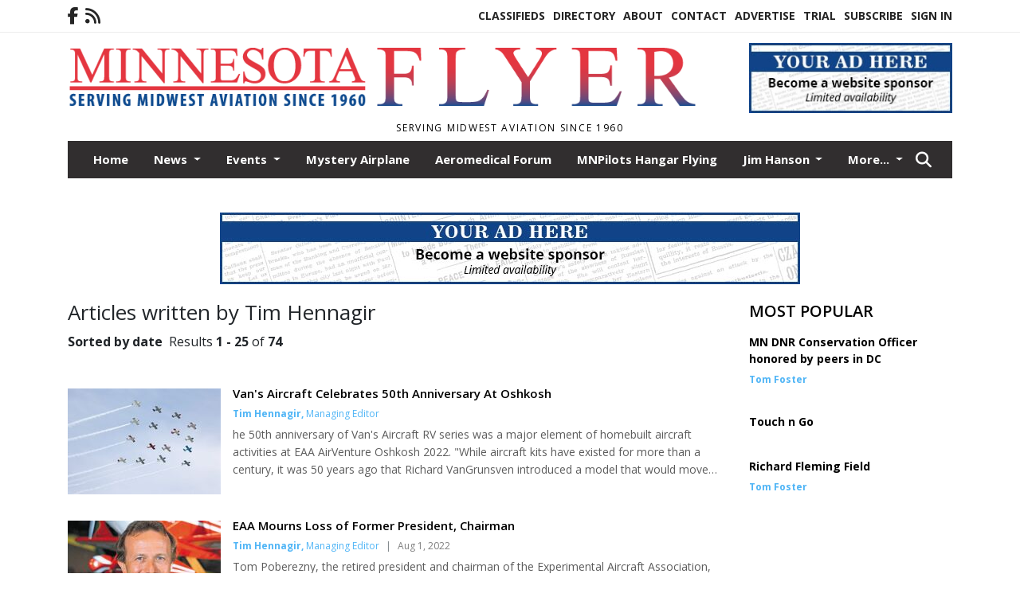

--- FILE ---
content_type: text/html; charset=UTF-8
request_url: https://www.mnflyer.com/author/tim_hennagir
body_size: 18475
content:
<!doctype html>
<html lang="en">

 <head>
  <META http-equiv="Content-Type" content="text/html; charset=UTF-8" />
  <META NAME="author" content="Minnesota Flyer" />
  <META NAME="description" CONTENT="Minnesota Flyer archives search page" />
  <META NAME="keywords" CONTENT="Minnesota Flyer,archives,archives search,search,search tool,keyword,phrase,search results" />
  <META NAME="robots" CONTENT="index,follow" />
  <META HTTP-EQUIV="cache-control" CONTENT="private, no-store, no-cache, must-revalidate" />
  
  <META NAME="revisit-after" CONTENT="30 days" />
  
  <META PROPERTY="og:title" CONTENT="Minnesota Flyer Archives">
<META PROPERTY="og:description" CONTENT="">
<META PROPERTY="og:url" CONTENT="https://www.mnflyer.com/author/tim_hennagir">
<META PROPERTY="og:site_name" CONTENT="Minnesota Flyer">
<META PROPERTY="og:type" CONTENT="website">
<META PROPERTY="og:ttl" CONTENT="2419200">
<META PROPERTY="og:image" CONTENT="https://www.mnflyer.com/home/cms_data/dfault/images/companylogo_facebook.png">
  <title>Minnesota Flyer Archives</title>
  
      <meta name="viewport" content="width=device-width, initial-scale=1">
      <link rel="stylesheet" type="text/css" media="screen" href="/app/website_specifics/pdf_click_menu_small.css" />
      <link rel="stylesheet" type="text/css" media="screen" href="/ASSET/1542x26347/XPATH/cms/website_specifics/css_themes/monarch/monarch.css" />
      
         <link href="https://fonts.googleapis.com/css2?family=Open+Sans:ital,wght@0,300;0,400;0,600;0,700;0,800;1,300;1,400;1,600;1,700;1,800&display=swap" rel="stylesheet" />

          <script>
            // Create a link element for the Font Awesome stylesheet with fallback
            const font_awesome_link = document.createElement('link');
            font_awesome_link.rel = 'stylesheet';
            font_awesome_link.type = 'text/css';
            font_awesome_link.href = 'https://repo.charityweather.com/files/font_awesome/font-awesome-6.5.1-pro-ll-kit/css/all-ll-min.css';
 
            // If loading fails, switch to fallback URL
            font_awesome_link.onerror = () => {
              font_awesome_link.href = 'https://repo.lionslight.com/files/font_awesome/font-awesome-6.5.1-pro-ll-kit/css/all-ll-min.css';
            };
 
            // Prepend the stylesheet to the head for faster priority loading
            document.head.prepend(font_awesome_link);
 
            // Optional: Listen for the stylesheet's load event to handle FOUC
            font_awesome_link.onload = () => {
              document.documentElement.classList.add('fa-loaded');
            };
          </script>


<!-- Desktop/canonical vs. mobile/alternate URLs -->
<link rel="canonical" href="https://www.mnflyer.com/author/tim_hennagir">


  <script type="text/javascript" async src="/ASSET/1360x25748/XPATH/cms/js/cookie_consent/3rd_parties/inmobi/header.js"></script>
 <script src="/app/website_specifics/jquery-2-2-2.min.js"></script>

    <script>
     function offsiteLink(a,b){
      a.href='/ajax/selectit?storyId='+b;
      return false;
     }
     function offsiteAdLink(a,b){
      a.href='/ajax/adselectit?adid='+b;
      return false;
     }
    </script>
<script>
function RemoveContent(d) {document.getElementById(d).style.display = "none";}
function InsertContent(d) {document.getElementById(d).style.display = ""; swapdiv(d);}

function expiredAJAX() {
 // noop
}

     function swapdiv(a){
      if (a=='div2'){
       CLEAR.f.runOverlay('/ajax/popular/blogged');
      } else {
       CLEAR.f.runOverlay('/ajax/popular/viewed');
      }
     }
</script><script src="HTTPS://www.mnflyer.com/apps/clear/clear.js"></script>
<script>
 debug=false;
</script>
  
  <script src="/app/js/postscribe/postscribe.min.js"></script>

  <!-- Global site tag (gtag.js) - Google Analytics --> <script async src="https://www.googletagmanager.com/gtag/js?id=UA-58787120-1"></script>
<script>
   window.dataLayer = window.dataLayer || [];
   function gtag(){dataLayer.push(arguments);}
   gtag('js', new Date());

   gtag('config', 'UA-58787120-1');
</script>
  

        <!-- AD FILLER NETWORK HEADER SCRIPTS (hashtag_head.js) -->




  <!--AD PREFERENCES NEEDED BY JAVASCRIPTS-->

  <script>const PREFS_LOCAL_AD_SHUFFLER = "normal", PREFS_LOCAL_AD_SHUFFLE_TIMER = 30000, setting_ad_clicks_impressions = "enabled", PREFS_LOCAL_AD_IDLE_LOAD_TIMES = 50, console_logging = "off", privacy_version = "15515", terms_version = "37213", ccsetting = "inmobi", ccrejectbtn = "lg", ccprivacycheckbox = "off";</script>
<script>const ads = JSON.parse('[{"ad_type": "horiz_lg","ad_code": "%3Ca%20href%3D%22https%3A%2F%2Fwww%2Emnflyer%2Ecom%2Fadvertise%22%3E%3Cimg%20src%3D%22%2FIMG%2FxF9%2DNOTGAcBPDbD2%5FgL%5FABDDSqOXA%2FXPATH%2Fhome%2Fcms%5Fdata%2Fdfault%2Fweb%5Fads%2Fhoriz%2F4320%2Dwebsite%5Fsponsorship%5Fad%5F728x90%2EjpgXEXT1755x39238%2Ejpeg%22%20width%3D%22728%22%20height%3D%2290%22%20alt%3D%22%22%3E%3C%2Fa%3E","ad_id": "Rrlpxf5np6ixfFvwo7l%5F1G7Fr57I0%5F1nBC6RE9E89"}]');</script>

<script src="/ASSET/1533x23164/XPATH/cms/website_specifics/monarch_ad_shuffler.js"></script>

<script>$(function() {
    var submitIcon = $('.searchbox-icon');
    var inputBox = $('.searchbox-input');
    var searchBox = $('.searchbox');
    var isOpen = false;
    submitIcon.click(function () {
        if (isOpen == false) {
            searchBox.addClass('searchbox-open');
            inputBox.focus();
            isOpen = true;
        } else {
            searchBox.removeClass('searchbox-open');
            inputBox.focusout();
            isOpen = false;
        }
    });
    submitIcon.mouseup(function () {
        return false;
    });
    searchBox.mouseup(function () {
        return false;
    });
    $(document).mouseup(function () {
        if (isOpen == true) {
            $('.searchbox-icon').css('display', 'block');
            submitIcon.click();
        }
    });


 runIf($('.menu').length,'jQuery.sticky','/app/website_specifics/sticky.js',function(){
  $(".menu").sticky({ topSpacing: 0, center:true, className:"stickynow" });
 });



});
function buttonUp() {
    var inputVal = $('.searchbox-input').val();
    inputVal = $.trim(inputVal).length;
    if (inputVal !== 0) {
        $('.searchbox-icon').css('display', 'none');
    } else {
        $('.searchbox-input').val('');
        $('.searchbox-icon').css('display', 'block');
    }
}



runIf=function(condition,name,url,callback){
 if(condition){
  runSafe(name,url,callback);
 }
}



runSafe=function(name,url,callback){
 if(typeof window[name] != 'undefined'){
  callback();
 } else {
  if(typeof runsafe != 'object'){runsafe={};}
  if(runsafe[url] && runsafe[url].constructor === Array){var loadit=false;} else {runsafe[url]=[];var loadit=true;}
  runsafe[url].push(callback);
  // START001 UI stuff not necessary
  // if (document.body){document.body.style.borderTop="10px solid red";}
  // END001 UI stuff not necessary
  if (loadit){
   var js = document.createElement('script');
   js.async = true;
   js.src = url;
   js.onload = js.onreadystatechange = (function(){return function(){
    while(runsafe[url].length){
     var f=runsafe[url].shift();
     f();
    }
    delete runsafe[url];
    var count = 0; for (var k in runsafe) if (runsafe.hasOwnProperty(k)) count++;
    if(count==0){
     // START002 UI stuff not necessary
     if (document.body){document.body.style.borderTop="none";}
     // END002 UI stuff not necessary
    }
   }})();
   var first = document.getElementsByTagName('script')[0];
   first.parentNode.insertBefore(js, first);
  }
 }
}



</script>

<style>
.preLoadImg {
    display: none;
}
#undefined-sticky-wrapper:before {
    height:50px;
    background-color: #B6BD98;
}
</style>

<!-- CSS for print_sub_alert -->
<style>

.print_sub_container {
    width:auto;
}
.print_sub_container div {
    width:auto;
}
.print_sub_container .print_sub_header {
//    background-color:#c7edfc;
//    padding: 12px 2px;
    cursor: pointer;
    font-weight: bold;
}
.print_sub_container .print_sub_content {
    display: none;
    padding : 5px;
}
</style>



  



 </head>
 <body>


<img class="preLoadImg" src="/home/cms_data/dfault/images/home-menu-icon.png" width="1" height="1" alt="" />
<img class="preLoadImg" src="/home/cms_data/dfault/images/home-menu-active-icon.png" width="1" height="1" alt="" />




  <section class="top-bar">
    <div class="container">
      <div class="row">
	<div class="col-sm-2">
	  <ul class="social">
      <li class="nav-item jvlmn"><a  href="https://www.facebook.com/MinnesotaFlyer"  target="n/a"><i class='fa-brands fa-facebook-f' aria-hidden='true'></i></a></li><li class="nav-item jvlmn"><a  href="HTTPS://www.mnflyer.com/rss"  target="n/a"><i class='fa fa-rss' aria-hidden='true'></i></a></li>
	  </ul>
	</div>
	<div class="col-sm-10 text-right">
	  <div id="main_menu">
	    <ul class="links">
            <li class="nav-item jvlmn"><a  href="HTTPS://www.mnflyer.com/classifieds" >Classifieds</a></li><li class="nav-item jvlmn"><a  href="HTTPS://www.mnflyer.com/directory" >Directory</a></li><li class="nav-item jvlmn"><a  href="HTTPS://www.mnflyer.com/about" >About</a></li><li class="nav-item jvlmn"><a  href="HTTPS://www.mnflyer.com/contact" >Contact</a></li><li class="nav-item jvlmn"><a  href="HTTPS://www.mnflyer.com/advertise" >Advertise</a></li><li class="nav-item jvlmn"><a  href="HTTPS://www.mnflyer.com/trial"  target="n/a">Trial</a></li><li class="nav-item jvlmn"><a  href="HTTPS://www.mnflyer.com/subscribe" >Subscribe</a></li><li class="nav-item jvlmn"><a  href="HTTPS://www.mnflyer.com/login?r=%2Fauthor%2Ftim%5Fhennagir" >Sign In</a></li>
	    </ul>
	  </div>
	</div>
      </div>
    </div>
  </section>
   

   <!--/// Header ///-->
	<header class="header home-4">
		<div class="container">
			<div class="row">
				<div class="col-sm-9">
					<figure class="logo"><a href="HTTPS://www.mnflyer.com/" aria-label="Home"><img src="/home/cms_data/dfault/images/masthead_990x100.png" alt="" class="logo"></a>
					</figure>
				</div>
				<div class="col-sm-3 text-right xs-none">
      <div class="header_home_ad" aria-hidden="true"><!--ad_init_ctr:Rrlpxf5np6ixfFvwo7lP1GutrN78B71nBC6VE9E89--><img src="/IMG/8QH_f8WJO8SjJHUsM4gcQXKnsKYda/XPATH/home/cms_data/dfault/web_ads/horiz_small/5602-website_sponsorship_ad_260x90.jpgXEXT1233x41536.jpeg" width="260" height="90" alt=""></div>
 				</div>
			</div>
			<div class="row">
				<div class="col-sm-12">
					<div class="date">
    <div class="grid_1 rightone">
     <p class="pub_date">
      Serving Midwest Aviation Since 1960
     </p>
    </div>
					</div>
				</div>
			</div>
		</div>
	</header>
<!-- Dynamic script (11-21-2025) -->
<style>
#JvlNavbarContent {
    width: 100%  /* Prevents wrapping */
}
#JvlNavbarContent .nav {
    flex-wrap: nowrap;  /* Prevents wrapping */
}
#JvlNavbarContent .nav a {
    white-space: nowrap;  /* Prevents text wrapping */
}
#JvlNavbarContent .nav > li {  /* Hide all menu items initially */
    opacity: 0;
    /* transition: opacity 0.2s ease; /* Animation when JS adds .show */
}
#JvlNavbarContent .nav > li.show { /* Reveal all menu items */
    opacity: 1;
}

/* ADDED 12-4-2025: Apply opacity: 1 when screen width is 990px or less */
@media screen and (max-width: 990px) {
    #JvlNavbarContent .nav > li {
        opacity: 1;
    }
}

</style>
<script>const dynamicMenu = true;</script>
   <section class="header home-4" style="top:0;position:sticky;padding-top:0;z-index:2022;">
		<div class="container">
			<div class="row">
				<div class="col-sm-12">
					<nav class="navbar navbar-expand-lg navbar-default">
        <div class="navbar-header">
    <button class="navbar-toggler" type="button" data-bs-toggle="collapse" data-bs-target="#JvlNavbarContent" aria-controls="navbarSupportedContent" aria-expanded="false" aria-label="Toggle navigation">
      <i class="fa fa-bars" style="color:#fff;"></i>
    </button>
        </div>

        <!-- Collect the nav links, forms, and other content for toggling -->
        <div class="collapse navbar-collapse" id="JvlNavbarContent">
          <ul class="nav navbar-nav  me-auto mb-2 mb-lg-0"><li class="nav-item jvlmnreg"><a class="nav-link" href="HTTPS://www.mnflyer.com/">Home</a></li>
      <li class="dropdown nav-item jvlmnreg">
              <a href="HTTPS://www.mnflyer.com/section/news" class="nav-link dropdown-toggle" data-bs-toggle="dropdown" role="button" aria-haspopup="true" aria-expanded="false">News <span class="caret"></span></a>
              <ul class="dropdown-menu">
        <li class="nav-item jvlmnreg"><a href="HTTPS://www.mnflyer.com/section/news" class="dropdown-item nav-link">All</a></li>
        <li class="nav-item jvlmnreg"><a href="HTTPS://www.mnflyer.com/section/news/aeronautics%5Fbulletin" class="dropdown-item nav-link">Aeronautics Bulletin</a></li>
       </ul></li>
      <li class="dropdown nav-item jvlmnreg">
              <a href="HTTPS://www.mnflyer.com/section/events" class="nav-link dropdown-toggle" data-bs-toggle="dropdown" role="button" aria-haspopup="true" aria-expanded="false">Events <span class="caret"></span></a>
              <ul class="dropdown-menu">
        <li class="nav-item jvlmnreg"><a href="HTTPS://www.mnflyer.com/section/events" class="dropdown-item nav-link">All</a></li>
        <li class="nav-item jvlmnreg"><a href="HTTPS://www.mnflyer.com/section/events/news" class="dropdown-item nav-link">News</a></li>
       </ul></li><li class="nav-item jvlmnreg"><a class="nav-link" href="HTTPS://www.mnflyer.com/section/mystery_airplane">Mystery Airplane</a></li><li class="nav-item jvlmnreg"><a class="nav-link" href="HTTPS://www.mnflyer.com/section/aeromedical_forum">Aeromedical Forum</a></li><li class="nav-item jvlmnreg"><a class="nav-link" href="HTTPS://www.mnflyer.com/section/mnpilots_hangar_flying">MNPilots Hangar Flying</a></li>
      <li class="dropdown nav-item jvlmnreg">
              <a href="HTTPS://www.mnflyer.com/section/jim_hanson" class="nav-link dropdown-toggle" data-bs-toggle="dropdown" role="button" aria-haspopup="true" aria-expanded="false">Jim Hanson <span class="caret"></span></a>
              <ul class="dropdown-menu">
        <li class="nav-item jvlmnreg"><a href="HTTPS://www.mnflyer.com/section/jim_hanson" class="dropdown-item nav-link">All</a></li>
        <li class="nav-item jvlmnreg"><a href="HTTPS://www.mnflyer.com/section/jim_hanson/news" class="dropdown-item nav-link">News</a></li>
       </ul></li><li class="nav-item jvlmnreg"><a class="nav-link" href="HTTPS://www.mnflyer.com/section/airport_of_the_month">Airport of the Month</a></li>
      <li class="dropdown nav-item jvlmnreg">
              <a href="HTTPS://www.mnflyer.com/#" class="nav-link dropdown-toggle" data-bs-toggle="dropdown" role="button" aria-haspopup="true" aria-expanded="false">More... <span class="caret"></span></a>
              <ul class="dropdown-menu">
        <li class="nav-item jvlmnreg"><a href="HTTPS://www.mnflyer.com/section/tech_bulletin" class="dropdown-item nav-link">Tech Bulletin</a></li>
        <li class="nav-item jvlmnreg"><a href="HTTPS://www.mnflyer.com/section/faast" class="dropdown-item nav-link">Faast</a></li>
        <li class="nav-item jvlmnreg"><a href="HTTPS://www.mnflyer.com/section/cover" class="dropdown-item nav-link">Cover</a></li>
        <li class="nav-item jvlmnreg"><a href="HTTPS://www.mnflyer.com/section/readers_page" class="dropdown-item nav-link">Readers Page</a></li>
        <li class="nav-item jvlmnreg"><a href="HTTPS://www.mnflyer.com/section/lets_get_technical" class="dropdown-item nav-link">Lets Get Technical</a></li>
        <li class="nav-item jvlmnreg"><a href="HTTPS://www.mnflyer.com/section/aviation_photo_of_the_month" class="dropdown-item nav-link">Aviation Photo of the Month</a></li>
        <li class="nav-item jvlmnreg"><a href="HTTPS://www.mnflyer.com/section/shop_talk_with_trent_wallman" class="dropdown-item nav-link">Shop Talk with Trent Wallman</a></li>
       </ul></li><li class="nav-item jvlmn"><a  href="HTTPS://www.mnflyer.com/classifieds" >Classifieds</a></li><li class="nav-item jvlmn"><a  href="HTTPS://www.mnflyer.com/directory" >Directory</a></li><li class="nav-item jvlmn"><a  href="HTTPS://www.mnflyer.com/about" >About</a></li><li class="nav-item jvlmn"><a  href="HTTPS://www.mnflyer.com/contact" >Contact</a></li><li class="nav-item jvlmn"><a  href="HTTPS://www.mnflyer.com/advertise" >Advertise</a></li><li class="nav-item jvlmn"><a  href="HTTPS://www.mnflyer.com/trial"  target="n/a">Trial</a></li><li class="nav-item jvlmn"><a  href="HTTPS://www.mnflyer.com/subscribe" >Subscribe</a></li><li class="nav-item jvlmn"><a  href="HTTPS://www.mnflyer.com/login?r=%2Fauthor%2Ftim%5Fhennagir" >Sign In</a></li>
								</ul><ul class="nav navbar-nav ml-auto"><div class="navbar-nav ml-auto">
				            <a href="javascript:;" class="search-toggler"> 
								<i class="fa fa-search"></i>
							</a>
							<div id="search-form">
							    <form method="GET" class="searchbox" autocomplete="on" action="/findit" NAME="findit">
                                                                <input class="search" type="text" name="mysearch" placeholder="Search" required="" value="" title="search">
								<input class="submit-search" type="submit" value="Submit">
                                                            </form>
							</div>
				        </div></ul></div>
					</nav>
				</div>
			</div>
		</div>
	</section>
<script>
/**
 * Dynamic Navigation Menu with Responsive Overflow
 * Automatically collapses menu items into a "More..." dropdown on narrow screens
 */

(function() {
    'use strict';

    // Configuration
    const CONFIG = {
        RESERVED_SPACE: 200,
        BREAKPOINT: 990,
        DEBOUNCE_DELAY: 0,
        SELECTOR: {
            MAIN_MENU: 'ul.nav.navbar-nav.me-auto',
            DROPDOWN_TOGGLE: '[data-bs-toggle="dropdown"]'
        },
        CLASS: {
            NAV_ITEM: 'nav-item',
            NAV_LINK: 'nav-link',
            DROPDOWN: 'dropdown',
            DROPDOWN_ITEM: 'dropdown-item',
            DROPDOWN_MENU: 'dropdown-menu',
            DROPEND: 'dropend',
            HIDDEN: 'd-none',
            PROTECTED: 'jvlmn',
            REGULAR: 'jvlmnreg',
            MORE_DROPDOWN: 'more-dropdown',
            MORE_MENU: 'more-menu'
        }
    };

    // State management
    let resizeTimer = null;
    let mainMenu = null;
    let moreDropdown = null;
    let moreMenu = null;
    let hasInitialized = false; // track if init() has run

    /**
     * Initialize the dynamic menu system
     */
    function init() {
        try {
            if (hasInitialized) return; // safety check
            hasInitialized = true;
            // Check if dynamic menu is enabled
            if (!shouldInitialize()) {
                return;
            }

            mainMenu = document.querySelector(CONFIG.SELECTOR.MAIN_MENU);
            
            if (!mainMenu) {
                console.error('[DynamicMenu] Main menu not found. Selector:', CONFIG.SELECTOR.MAIN_MENU);
                return;
            }

            mergeExistingMoreDropdowns();
            setupEventListeners();
            adjustMenu();
            showNavbar();
        } catch (error) {
            console.error('[DynamicMenu] Initialization error:', error);
        }
    }

    /**
    * Show navbar sections on page load
    */
    function showNavbar() {
        const items = document.querySelectorAll('#JvlNavbarContent .navbar-nav > li');
        items.forEach((item, index) => {
                item.classList.add('show');
        });
    }

    /**
     * Find and merge any pre-existing "More..." dropdowns
     */
    function mergeExistingMoreDropdowns() {
        const existingDropdowns = Array.from(mainMenu.querySelectorAll('li'))
            .filter(li => li && li.textContent.trim().toLowerCase().startsWith('more...'));

        // Create our consolidated More... dropdown
        createMoreDropdown();

        // Merge items from existing dropdowns
        existingDropdowns.forEach(dropdown => {
            if (dropdown === moreDropdown) return;

            const items = dropdown.querySelectorAll(`.${CONFIG.CLASS.DROPDOWN_MENU} > li`);
            items.forEach(item => moreMenu.appendChild(item));
            dropdown.remove();
        });
    }

    /**
     * Create the More... dropdown element
     */
    function createMoreDropdown() {
        moreDropdown = document.createElement('li');
        moreDropdown.className = `${CONFIG.CLASS.NAV_ITEM} ${CONFIG.CLASS.DROPDOWN} ${CONFIG.CLASS.HIDDEN} ${CONFIG.CLASS.MORE_DROPDOWN}`;
        moreDropdown.innerHTML = `
            <a class="${CONFIG.CLASS.NAV_LINK} dropdown-toggle" href="#" data-bs-toggle="dropdown" data-bs-auto-close="outside" aria-expanded="false">
                More...
            </a>
            <ul class="${CONFIG.CLASS.DROPDOWN_MENU} ${CONFIG.CLASS.MORE_MENU}"></ul>
        `;

        moreMenu = moreDropdown.querySelector(`.${CONFIG.CLASS.MORE_MENU}`);
        mainMenu.appendChild(moreDropdown);
    }

    /**
     * Setup nested dropdown handlers for items inside More...
     */
    function setupNestedDropdowns() {
        if (!moreMenu) return;

        const nestedDropdowns = moreMenu.querySelectorAll(`.${CONFIG.CLASS.DROPDOWN}, .${CONFIG.CLASS.NAV_ITEM}.${CONFIG.CLASS.DROPDOWN}`);

        nestedDropdowns.forEach(dropdown => {
            const toggle = dropdown.querySelector(CONFIG.SELECTOR.DROPDOWN_TOGGLE);
            if (!toggle) return;

            // Style adjustments for nested dropdowns
            if (toggle.classList.contains(CONFIG.CLASS.NAV_LINK)) {
                toggle.classList.add(CONFIG.CLASS.DROPDOWN_ITEM);
            }

            const nestedMenu = dropdown.querySelector(`.${CONFIG.CLASS.DROPDOWN_MENU}`);
            if (nestedMenu) {
                dropdown.classList.add(CONFIG.CLASS.DROPEND);

                // Style nested menu
                if (!nestedMenu.hasAttribute('data-styled')) {
                    nestedMenu.style.padding = '0';
                    nestedMenu.style.position = 'static';
                    nestedMenu.setAttribute('data-styled', 'true');
                }

                // Add classes and indentation to nested items
                styleNestedItems(nestedMenu);

                // Initialize Bootstrap dropdown
                initializeBootstrapDropdown(toggle);
            }
        });
    }

    /**
     * Style nested menu items with proper classes and indentation
     */
    function styleNestedItems(nestedMenu) {
        const items = nestedMenu.querySelectorAll('li');
        items.forEach(item => {
            item.classList.add(CONFIG.CLASS.NAV_ITEM, CONFIG.CLASS.REGULAR);
        });

        const links = nestedMenu.querySelectorAll(`.${CONFIG.CLASS.DROPDOWN_ITEM}, li > a`);
        links.forEach(link => {
            if (!link.hasAttribute('data-indented')) {
                link.style.setProperty('padding-left', '2rem', 'important');
                link.setAttribute('data-indented', 'true');
                link.classList.add(CONFIG.CLASS.NAV_LINK);
            }
        });
    }

    /**
     * Initialize Bootstrap dropdown instance
     */
    function initializeBootstrapDropdown(toggle) {
        if (!window.bootstrap?.Dropdown) return;

        try {
            const existingInstance = bootstrap.Dropdown.getInstance(toggle);
            if (existingInstance) {
                existingInstance.dispose();
            }

            new bootstrap.Dropdown(toggle, { autoClose: true });
        } catch (error) {
            console.error('[DynamicMenu] Error initializing Bootstrap dropdown:', error);
        }
    }

    /**
     * Restore item to its original state when moving out of More...
     */
    function restoreItemState(item) {
        if (!item.classList) return;

        item.classList.remove(CONFIG.CLASS.DROPEND);
        item.classList.add(CONFIG.CLASS.NAV_ITEM);

        // Restore dropdown toggle classes
        const toggle = item.querySelector(CONFIG.SELECTOR.DROPDOWN_TOGGLE);
        if (toggle?.classList.contains(CONFIG.CLASS.DROPDOWN_ITEM)) {
            toggle.classList.remove(CONFIG.CLASS.DROPDOWN_ITEM);
        }

        // Remove nested dropdown styling
        const nestedMenu = item.querySelector(`.${CONFIG.CLASS.DROPDOWN_MENU}`);
        if (nestedMenu?.hasAttribute('data-styled')) {
            nestedMenu.removeAttribute('style');
            nestedMenu.removeAttribute('data-styled');

            const nestedItems = nestedMenu.querySelectorAll('[data-indented="true"]');
            nestedItems.forEach(link => {
                link.style.paddingLeft = '';
                link.removeAttribute('data-indented');
            });
        }
    }

    /**
     * Move all items from More... back to main menu
     */
    function moveItemsBackToMainMenu() {
        while (moreMenu.firstChild) {
            const child = moreMenu.firstChild;
            restoreItemState(child);
            mainMenu.insertBefore(child, moreDropdown);
        }
    }

    /**
     * Prepare item for insertion into More... dropdown
     */
    function prepareItemForMore(item) {
        item.classList.add(CONFIG.CLASS.NAV_ITEM, CONFIG.CLASS.REGULAR);

        const link = item.querySelector('a');
        if (link && !link.classList.contains(CONFIG.CLASS.NAV_LINK)) {
            link.classList.add(CONFIG.CLASS.NAV_LINK);
        }
    }

    /**
     * Main adjustment logic - handles menu overflow
     */
    function adjustMenu() {
        if (!mainMenu || !moreDropdown || !moreMenu) return;

        // Reset: move everything back
        moveItemsBackToMainMenu();
        moreDropdown.classList.add(CONFIG.CLASS.HIDDEN);

        // Only apply overflow logic on desktop
        if (window.innerWidth <= CONFIG.BREAKPOINT) return;

        const containerWidth = mainMenu.parentElement.offsetWidth;
        const items = Array.from(mainMenu.children).filter(li => li !== moreDropdown);
        
        let usedWidth = 0;
        let overflowIndex = -1; // BEFORE 11-19-2025: -1

        // Find overflow point
        for (let i = 0; i < items.length; i++) {
            usedWidth += items[i].offsetWidth;

            if (usedWidth > containerWidth - CONFIG.RESERVED_SPACE) {
                overflowIndex = i;   // BEFORE 11-19-2025: i - 1
                break;
            }
        }

        // Move overflowing items to More...
        if (overflowIndex >= 0) {
            for (let i = items.length - 1; i >= overflowIndex; i--) {
                const item = items[i];

                // Skip protected items
                if (item.classList.contains(CONFIG.CLASS.PROTECTED)) continue;

                prepareItemForMore(item);
                moreMenu.insertBefore(item, moreMenu.firstChild);
            }

            if (moreMenu.children.length > 0) {
                moreDropdown.classList.remove(CONFIG.CLASS.HIDDEN);
                setupNestedDropdowns();
            }
        }
    }

    /**
     * Debounced resize handler
     */
    function handleResize() {
        clearTimeout(resizeTimer);
        resizeTimer = setTimeout(adjustMenu, CONFIG.DEBOUNCE_DELAY);
    }

    /**
     * Setup event listeners
     */
    function setupEventListeners() {
        window.addEventListener('resize', handleResize);
    }

    /**
     * Cleanup function for proper teardown
     */
    function destroy() {
        window.removeEventListener('resize', handleResize);
        clearTimeout(resizeTimer);
    }

    /**
     * Check if dynamic menu is enabled via global variable
     */
    function shouldInitialize() {
        return typeof dynamicMenu !== 'undefined' && dynamicMenu === true;
    }

    /**
    // Initialize when DOM is ready
    if (document.readyState === 'loading') {
        document.addEventListener('DOMContentLoaded', init);
    } else {
        init();
    }
    */

    /* ADDED 12-4-2025 */
    if (window.innerWidth > CONFIG.BREAKPOINT){
        init();
    } else {
        showNavbar();
    }

    // Listen for resize
    window.addEventListener('resize', () => {
        if (!hasInitialized && window.innerWidth > CONFIG.BREAKPOINT) {
            init(); // run once when crossing above breakpoint
        }
    });

})();
</script>

   <section class="head-info">
		<div class="container">
			<div class="row">
				<div class="col-8">

				</div>
				<div class="col-4 text-right">
					
					<!--<a href="javascript:;" class="primary-btn">e-Edition</a>-->
				</div>
			</div>
		</div>
	</section>
<div class="js_ad_inserted ad_local_lghoriz pt-4" data-mobile-ad1="ad_type_square" data-mobile-ad2="" data-desktop-ad1="%3C%21%2D%2Dad%5Finit%5Fctr%3Ap4y2%252DsG02Hv%252DsS891IycCT764aINOgC0OPHeRKRJK%2D%2D%3E%3Ca%20href%3D%22https%3A%2F%2Fwww%2Emnflyer%2Ecom%2Fadvertise%22%3E%3Cimg%20src%3D%22%2FIMG%2FxF9%2DNOTGAcBPDbD2%5FgL%5FABDDSqOXA%2FXPATH%2Fhome%2Fcms%5Fdata%2Fdfault%2Fweb%5Fads%2Fhoriz%2F4320%2Dwebsite%5Fsponsorship%5Fad%5F728x90%2EjpgXEXT1755x39238%2Ejpeg%22%20width%3D%22728%22%20height%3D%2290%22%20alt%3D%22%22%3E%3C%2Fa%3E" data-desktop-ad2=""></div><section class="main-dt">
		<div class="container">
			<div class="row">
				<div class="col-lg-9 col-md-8 lft"><h1 class="small_h1_font">Articles written by Tim Hennagir</h1><br /><p class='tagline'><strong>Sorted by date</strong>&nbsp;&nbsp;Results <strong>1 - 25</strong> of <strong>74</strong></p><div class="main-section"><div class="news-breaking-info storylayout1"><ul class="sm-bx"><li><figure><a href="HTTPS://www.mnflyer.com/story/2022/08/01/events/vans-aircraft-celebrates-50th-anniversary-at-oshkosh/1605.html" aria-label="Story Thumbnail: Van&apos;s Aircraft Celebrates 50th Anniversary At Oshkosh"><img src="/IMG/BbczixDkgnVDtukTyho-j6xgxLArx/XPATH/home/cms_data/dfault/photos/stories/id/0/5/1605/s_topXEXT1031x31766is.jpg" width="192" height="133" class="hover-img" alt="" loading="lazy"></a></figure>
<a href="HTTPS://www.mnflyer.com/story/2022/08/01/events/vans-aircraft-celebrates-50th-anniversary-at-oshkosh/1605.html"><h3 style="padding-top:0;">Van's Aircraft Celebrates 50th Anniversary At Oshkosh</h3></a><h4><span><strong><a href='HTTPS://www.mnflyer.com/author/tim_hennagir' aria-label="Author link" class="author-blue">Tim Hennagir</a>,</strong> Managing Editor</span></h4><p class="crop-text-3"><span>he 50th anniversary of Van's Aircraft RV series was a major element of homebuilt aircraft activities at EAA AirVenture Oshkosh 2022. "While aircraft kits have existed for more than a century, it was 50 years ago that Richard VanGrunsven introduced a model that would move the homebuilt movement into an age where kit aircraft would become dominant," said Charlie Becker, EAA's director of chapters and homebuilt community manager. Today, more than 11,000 completed RV models are the direct...</span></p>
</li>
<li><figure><a href="HTTPS://www.mnflyer.com/story/2022/08/01/news/eaa-mourns-loss-of-former-president-chairman/1601.html" aria-label="Story Thumbnail: EAA Mourns Loss of Former President, Chairman"><img src="/IMG/BbcyixDkgpVDtukTyho-j6wgxLArx/XPATH/home/cms_data/dfault/photos/stories/id/0/1/1601/s_topXEXT1026x31746is.jpg" width="192" height="133" class="hover-img" alt="" loading="lazy"></a></figure>
<a href="HTTPS://www.mnflyer.com/story/2022/08/01/news/eaa-mourns-loss-of-former-president-chairman/1601.html"><h3 style="padding-top:0;">EAA Mourns Loss of Former President, Chairman</h3></a><h4><span><strong><a href='HTTPS://www.mnflyer.com/author/tim_hennagir' aria-label="Author link" class="author-blue">Tim Hennagir</a>,</strong> Managing Editor</span><span class="ml-2 mr-2 mgray">|</span><span style="color:grey !important;"><a href='HTTPS://www.mnflyer.com/issue/08_01_2022/' style='color:grey !important;'>Aug 1, 2022</a></span></h4><p class="crop-text-3"><span>Tom Poberezny, the retired president and chairman of the Experimental Aircraft Association, was mourned by the EAA and numerous aviation communities after his death July 25 at age 75, following a brief illness. Poberezny was EAA president from 1989 until 2010, and also served as chairman for two years until his retirement in 2011. EAA Director of Communications Dick Knapinski alerted aviation media of Poberezny's passing at the start of the Monday morning AirVenture daily briefing. EAA issued...</span></p>
</li>
<li><figure><a href="HTTPS://www.mnflyer.com/story/2022/08/01/events/eaa-seaplane-base-watermelon-social-returns/1611.html" aria-label="Story Thumbnail: EAA Seaplane Base Watermelon Social Returns"><img src="/IMG/DdkvivvXgrTPpqldbpz4r13TuM200/XPATH/home/cms_data/dfault/photos/stories/id/1/1/1611/s_topXEXT1036x31703is.jpg" width="192" height="133" class="hover-img" alt="" loading="lazy"></a></figure>
<a href="HTTPS://www.mnflyer.com/story/2022/08/01/events/eaa-seaplane-base-watermelon-social-returns/1611.html"><h3 style="padding-top:0;">EAA Seaplane Base Watermelon Social Returns</h3></a><h4><span><strong><a href='HTTPS://www.mnflyer.com/author/tim_hennagir' aria-label="Author link" class="author-blue">Tim Hennagir</a>,</strong> Managing Editor</span></h4><p class="crop-text-3"><span>The Watermelon Social presented by Wipaire, Inc. is the EAA AirVenture Seaplane Base's big event. The gathering returned this year after a COVID-19 forced absence. First-year EAA Seaplane Base Chairman Shane Albers estimated total attendance at 1,000 participants. The watermelons were sourced through local grocery stories and carved up with machetes. Albers said it takes about a dozen people three hours to set up the event. The Seaplane Base is presented by lead sponsor Wipaire Inc. with...</span></p>
</li>
<li><figure><a href="HTTPS://www.mnflyer.com/story/2022/08/01/news/public-private-partnership-serves-workforce-niche/1602.html" aria-label="Story Thumbnail: Public-Private Partnership Serves Workforce Niche"><img src="/IMG/_ZlakmHVrniEtdkdspp-j03T0FDx6/XPATH/home/cms_data/dfault/photos/stories/id/0/2/1602/s_topXEXT1026x31741is.jpg" width="192" height="133" class="hover-img" alt="" loading="lazy"></a></figure>
<a href="HTTPS://www.mnflyer.com/story/2022/08/01/news/public-private-partnership-serves-workforce-niche/1602.html"><h3 style="padding-top:0;">Public-Private Partnership Serves Workforce Niche</h3></a><h4><span><strong><a href='HTTPS://www.mnflyer.com/author/tim_hennagir' aria-label="Author link" class="author-blue">Tim Hennagir</a>,</strong> Managing Editor</span><span class="ml-2 mr-2 mgray">|</span><span style="color:grey !important;"><a href='HTTPS://www.mnflyer.com/issue/08_01_2022/' style='color:grey !important;'>Aug 1, 2022</a></span></h4><p class="crop-text-3"><span>The U.S. House Committee on Transportation and Infrastructure's Subcommittee on Aviation recently reviewed key opportunities and challenges facing the industry. General Aviation Manufacturers Association (GAMA) President and CEO Peter Bunce addressed the subcommittee's July 13 meeting, stating the industry is still struggling with filling technically skilled jobs to operate, maintain, and manufacture aircraft. Bunce said workforce challenges will become even more acute as general aviation...</span></p>
</li>

<div class="js_ad_inserted ad_local_lghoriz" data-mobile-ad1="header_home_ad" data-mobile-ad2="ad_type_square" data-desktop-ad1="%3C%21%2D%2Dad%5Finit%5Fctr%3Ap4y2%252DsG02Hv%252DsS891IycCT764aINOgC0OPHeRKRJK%2D%2D%3E%3Ca%20href%3D%22https%3A%2F%2Fwww%2Emnflyer%2Ecom%2Fadvertise%22%3E%3Cimg%20src%3D%22%2FIMG%2FxF9%2DNOTGAcBPDbD2%5FgL%5FABDDSqOXA%2FXPATH%2Fhome%2Fcms%5Fdata%2Fdfault%2Fweb%5Fads%2Fhoriz%2F4320%2Dwebsite%5Fsponsorship%5Fad%5F728x90%2EjpgXEXT1755x39238%2Ejpeg%22%20width%3D%22728%22%20height%3D%2290%22%20alt%3D%22%22%3E%3C%2Fa%3E" data-desktop-ad2=""></div>
<li><figure><a href="HTTPS://www.mnflyer.com/story/2022/08/01/events/airexpo-2022-features-return-of-yankee-lady/1612.html" aria-label="Story Thumbnail: AirExpo 2022 Features Return of &apos;Yankee Lady&apos;"><img src="/IMG/FfegmsEVpTVEtbwZoq1nr_xbvM2u7/XPATH/home/cms_data/dfault/photos/stories/id/1/2/1612/s_topXEXT1036x31783is.jpg" width="192" height="133" class="hover-img" alt="" loading="lazy"></a></figure>
<a href="HTTPS://www.mnflyer.com/story/2022/08/01/events/airexpo-2022-features-return-of-yankee-lady/1612.html"><h3 style="padding-top:0;">AirExpo 2022 Features Return of 'Yankee Lady'</h3></a><h4><span><strong><a href='HTTPS://www.mnflyer.com/author/tim_hennagir' aria-label="Author link" class="author-blue">Tim Hennagir</a>,</strong> Managing Editor</span></h4><p class="crop-text-3"><span>Attendees at Wings of the North's 2022 AirExpo were able to climb aboard an iconic plane of World War II and be transported back in time via big bomber flight. Yankee Air Museum again offered paid B-17G rides during the two-day event July 23-24. The aircraft is based in Belleville, Michigan, It was the 13th from the last ever produced. It was delivered to the U.S. Army Air Forces on July 16, 1945, and did not go overseas or see combat. In all, 12,731 Flying Fortresses were built during World...</span></p>
</li>
<li><figure><a href="HTTPS://www.mnflyer.com/story/2022/08/01/cover/cover-august-2022/1596.html" aria-label="Story Thumbnail: Cover August 2022"><img src="/IMG/OoecwvCjfsZCuhpasrz1n2wVoI4nz/XPATH/home/cms_data/dfault/photos/stories/id/9/6/1596/s_topXEXT1026x31831is.jpg" width="192" height="133" class="hover-img" alt="" loading="lazy"></a></figure>
<a href="HTTPS://www.mnflyer.com/story/2022/08/01/cover/cover-august-2022/1596.html"><h3 style="padding-top:0;">Cover August 2022</h3></a><h4><span><strong><a href='HTTPS://www.mnflyer.com/author/tim_hennagir' aria-label="Author link" class="author-blue">Tim Hennagir</a>,</strong> Managing Editor</span><span class="ml-2 mr-2 mgray">|</span><span style="color:grey !important;"><a href='HTTPS://www.mnflyer.com/issue/08_01_2022/' style='color:grey !important;'>Aug 1, 2022</a></span></h4><p class="crop-text-3"><span>This early morning canopy shot of a 2020 Van's Aircraft RV-8 registered to Roger Bestland of Webster, Minnesota, was taken June 26 at the Wings and Wheels Fly-In Breakfast and Classic Car Show at Wells Municipal Airport....</span></p>
</li>
<li><figure><a href="HTTPS://www.mnflyer.com/story/2022/07/01/cover/cover-july-2022/1579.html" aria-label="Story Thumbnail: Cover July 2022"><img src="/IMG/NnltwlIbesZIqumdplq3luyVnE2l8/XPATH/home/cms_data/dfault/photos/stories/id/7/9/1579/s_topXEXT1031x31844is.jpg" width="192" height="133" class="hover-img" alt="" loading="lazy"></a></figure>
<a href="HTTPS://www.mnflyer.com/story/2022/07/01/cover/cover-july-2022/1579.html"><h3 style="padding-top:0;">Cover July 2022</h3></a><h4><span><strong><a href='HTTPS://www.mnflyer.com/author/tim_hennagir' aria-label="Author link" class="author-blue">Tim Hennagir</a>,</strong> Managing Editor</span><span class="ml-2 mr-2 mgray">|</span><span style="color:grey !important;"><a href='HTTPS://www.mnflyer.com/issue/07_01_2022/' style='color:grey !important;'>Jul 1, 2022</a></span></h4><p class="crop-text-3"><span>A 1974 Piper PA-32-300 heads down the ramp July 12 during EAA Chapter 1174's fly-in at Fergus Falls Municipal Airport-Einar Mickelson Field. The aircraft is registered to Thomas Long of Benedict, Maryland, and flies out of Harry Stern Airport in Wahpeton, North Dakota....</span></p>
</li>
<li><figure><a href="HTTPS://www.mnflyer.com/story/2022/07/01/news/historic-beechcraft-bonanza-gets-avionics-upgrade/1584.html" aria-label="Story Thumbnail: Historic Beechcraft Bonanza Gets Avionics Upgrade"><img src="/IMG/OoicwvCjfsZCuhpZsrz1n2wVoM4nz/XPATH/home/cms_data/dfault/photos/stories/id/8/4/1584/s_topXEXT1031x31758is.jpg" width="192" height="133" class="hover-img" alt="" loading="lazy"></a></figure>
<a href="HTTPS://www.mnflyer.com/story/2022/07/01/news/historic-beechcraft-bonanza-gets-avionics-upgrade/1584.html"><h3 style="padding-top:0;">Historic Beechcraft Bonanza Gets Avionics Upgrade</h3></a><h4><span><strong><a href='HTTPS://www.mnflyer.com/author/tim_hennagir' aria-label="Author link" class="author-blue">Tim Hennagir</a>,</strong> Managing Editor</span><span class="ml-2 mr-2 mgray">|</span><span style="color:grey !important;"><a href='HTTPS://www.mnflyer.com/issue/07_01_2022/' style='color:grey !important;'>Jul 1, 2022</a></span></h4><p class="crop-text-3"><span>An FAA Registry and N-Number inquiry provides the basic information about Jay Schrankler's recently acquired 1965 Beechcraft Bonanza Debonair 35-C33. There a whole lot more to the story, however. The aircraft has been a Minnesota aviation fixture its entire operating life. That's one reason why Schrankler has a refined strategy for improving the aircraft's 1980's era avionics. Lake Elmo EAA Chapter 54 members learned about Schrankler's plans for the Debonair last November. The Beacon newsletter...</span></p>
</li>

<div class="js_ad_inserted ad_local_lghoriz" data-mobile-ad1="ad_type_square" data-mobile-ad2="" data-desktop-ad1="" data-desktop-ad2=""></div>
<li><figure><a href="HTTPS://www.mnflyer.com/story/2022/07/01/news/twin-cities-event-features-aircraft-us-navy-pilots/1585.html" aria-label="Story Thumbnail: Twin Cities Event Features Aircraft, U.S. Navy Pilots"><img src="/IMG/NnbzokIbknmFtrgUrji3ltvTlJFh6/XPATH/home/cms_data/dfault/photos/stories/id/8/5/1585/s_topXEXT1031x31839is.jpg" width="192" height="133" class="hover-img" alt="" loading="lazy"></a></figure>
<a href="HTTPS://www.mnflyer.com/story/2022/07/01/news/twin-cities-event-features-aircraft-us-navy-pilots/1585.html"><h3 style="padding-top:0;">Twin Cities Event Features Aircraft, U.S. Navy Pilots</h3></a><h4><span><strong><a href='HTTPS://www.mnflyer.com/author/tim_hennagir' aria-label="Author link" class="author-blue">Tim Hennagir</a>,</strong> Managing Editor</span><span class="ml-2 mr-2 mgray">|</span><span style="color:grey !important;"><a href='HTTPS://www.mnflyer.com/issue/07_01_2022/' style='color:grey !important;'>Jul 1, 2022</a></span></h4><p class="crop-text-3"><span>The Minnesota Navy League Council acted early when filing a special flight plan to celebrate the long-awaited sequel to a military aviation cinematic classic. "Top Gun: Behind the Curtain" landed Wednesday, June 1, at the U.S Air Force Joint Base Fort Snelling, 760 Military Highway, Minneapolis. Veteran U.S. Navy pilots, active-duty Navy F/A-18 and F-35 fighter pilots, and Top Gun graduates shared stories prior to a close-up viewing showcasing both aircraft. The paid admission event also include...</span></p>
</li>
<li><figure><a href="HTTPS://www.mnflyer.com/story/2022/07/01/events/pride-of-the-pacific-airshow-wows-crowd/1587.html" aria-label="Story Thumbnail: &apos;Pride of the Pacific&apos; Airshow Wows Crowd"><img src="/IMG/NnltwlIbesZIqumdplq3lu2VnE2l0/XPATH/home/cms_data/dfault/photos/stories/id/8/7/1587/s_topXEXT1031x31829is.jpg" width="192" height="133" class="hover-img" alt="" loading="lazy"></a></figure>
<a href="HTTPS://www.mnflyer.com/story/2022/07/01/events/pride-of-the-pacific-airshow-wows-crowd/1587.html"><h3 style="padding-top:0;">'Pride of the Pacific' Airshow Wows Crowd</h3></a><h4><span><strong><a href='HTTPS://www.mnflyer.com/author/tim_hennagir' aria-label="Author link" class="author-blue">Tim Hennagir</a>,</strong> Managing Editor</span></h4><p class="crop-text-3"><span>his year's Ray Fagen Memorial Airshow at Lenzen-Roe-Fagen Memorial Airport in Granite Falls was action-packed, spectacular, and filled with U.S. Navy aviation blue. "Pride of the Pacific" featured more than 40 vintage and period-specific warbirds on the ramp, said Diane Fagen, director of the Fagen Fighters WWII Museum. "We are not sure of total numbers yet, but attendance was in the thousands," Fagen reported in a day-later event recap. "The weather certainly was hot, but we do not feel it...</span></p>
</li>
<li><figure><a href="HTTPS://www.mnflyer.com/story/2022/07/01/events/fergus-falls-fly-in-features-waffle-making-effort/1588.html" aria-label="Story Thumbnail: Fergus Falls Fly-In Features Waffle-Making Effort"><img src="/IMG/OofcwvCjfsZCuhpasrz1n2wVoE4nz/XPATH/home/cms_data/dfault/photos/stories/id/8/8/1588/s_topXEXT1041x31787is.jpg" width="192" height="133" class="hover-img" alt="" loading="lazy"></a></figure>
<a href="HTTPS://www.mnflyer.com/story/2022/07/01/events/fergus-falls-fly-in-features-waffle-making-effort/1588.html"><h3 style="padding-top:0;">Fergus Falls Fly-In Features Waffle-Making Effort</h3></a><h4><span><strong><a href='HTTPS://www.mnflyer.com/author/tim_hennagir' aria-label="Author link" class="author-blue">Tim Hennagir</a>,</strong> Managing Editor</span></h4><p class="crop-text-3"><span>Fergus Falls EAA Chapter 1174 took a hands-on approach to solving a perplexing problem. When Dad's Belgian Waffles wasn't available to provide the main fare for a June 12 fly-in, members purchased waffle irons and organized their own breakfast. "We served 1,061 meals," said Chapter Vice President Dave Jennen, who has been a Young Eagles coordinator for 22 years and flown 1,279 prospective aviators. A group from a local gymnastic club the Fergus Falls Flippers bussed tables and helped in the...</span></p>
</li>
<li><figure><a href="HTTPS://www.mnflyer.com/story/2022/07/01/events/fathers-day-airshow-beats-hot-weather/1592.html" aria-label="Story Thumbnail: Father&apos;s Day Airshow Beats Hot Weather"><img src="/IMG/OogcwvCjfsZCuhpZsrz1n2wVoG4nz/XPATH/home/cms_data/dfault/photos/stories/id/9/2/1592/s_topXEXT1041x31778is.jpg" width="192" height="133" class="hover-img" alt="" loading="lazy"></a></figure>
<a href="HTTPS://www.mnflyer.com/story/2022/07/01/events/fathers-day-airshow-beats-hot-weather/1592.html"><h3 style="padding-top:0;">Father's Day Airshow Beats Hot Weather</h3></a><h4><span><strong><a href='HTTPS://www.mnflyer.com/author/tim_hennagir' aria-label="Author link" class="author-blue">Tim Hennagir</a>,</strong> Managing Editor</span></h4><p class="crop-text-3"><span>Canby Municipal Airport - Myers Field hosts a free regional airshow each Father's Day weekend. The entertainment ranges from off-the-wall aerobatics to high performance aircraft racing and trick shows from a core group of aviators. Airport Manager Matt Wagner reported a great Sunday show despite extremely difficult weather conditions that provided an all-around planning challenge. Free Man Airshows' Bob Freeman offered this summary on his Facebook page: "Made it to Canby with a 60-knot...</span></p>
</li>

<div class="js_ad_inserted ad_local_lghoriz" data-mobile-ad1="ad_type_square" data-mobile-ad2="" data-desktop-ad1="" data-desktop-ad2=""></div>
<li><figure><a href="HTTPS://www.mnflyer.com/story/2022/07/01/events/crystal-open-house-has-strong-bond/1593.html" aria-label="Story Thumbnail: Crystal Open House Has Strong Bond"><img src="/IMG/ZzhpxsxjpmhDuhjefuv4t_uXwF4o4/XPATH/home/cms_data/dfault/photos/stories/id/9/3/1593/s_topXEXT1046x31821is.jpg" width="192" height="133" class="hover-img" alt="" loading="lazy"></a></figure>
<a href="HTTPS://www.mnflyer.com/story/2022/07/01/events/crystal-open-house-has-strong-bond/1593.html"><h3 style="padding-top:0;">Crystal Open House Has Strong Bond</h3></a><h4><span><strong><a href='HTTPS://www.mnflyer.com/author/tim_hennagir' aria-label="Author link" class="author-blue">Tim Hennagir</a>,</strong> Managing Editor</span></h4><p class="crop-text-3"><span>Wrapping up another Crystal Airport Open House provided a bittersweet moment for Luke Gustafson. This year's record-setting event was his last as lead organizer. "I'm only 48 years old, but I started with this event when I was 18," Gustafson said, adding he's been at Crystal Airport 30 years and involved with the event 28 years. Maxwell Aircraft Service (Prop Shop) saved the day by providing last-minute hangar space for the event, Gustafson said. "Davey Heskin got things ready, all for free."...</span></p>
</li>
<li><figure><a href="HTTPS://www.mnflyer.com/story/2022/07/01/events/minnesota-flyer-community-annoucements/1595.html" aria-label="Story Thumbnail: Minnesota Flyer Community Annoucements"><img src="/IMG/OomcwvCjfsZCuhpZsrz1n2wVoF4nz/XPATH/home/cms_data/dfault/photos/stories/id/9/5/1595/s_topXEXT1046x31766is.jpg" width="192" height="133" class="hover-img" alt="" loading="lazy"></a></figure>
<a href="HTTPS://www.mnflyer.com/story/2022/07/01/events/minnesota-flyer-community-annoucements/1595.html"><h3 style="padding-top:0;">Minnesota Flyer Community Annoucements</h3></a><h4><span><strong><a href='HTTPS://www.mnflyer.com/author/tim_hennagir' aria-label="Author link" class="author-blue">Tim Hennagir</a>,</strong> Managing Editor</span></h4><p class="crop-text-3"><span>Please check with contacts in this column to see if dates have been cancelled or changed. Send your event information to editor@mnflyer.com. We will publish as we have space available. For a full calendar listing, visit www.mnflyer.com and click on the"Events" tab. July 17: Benson, MN: Benson Kid Day Flight Breakfast, 7 a.m. to 1 p.m. Benson Municipal Airport Breakfast hosted by Girls Gymnastics. PIC free. Contact: Kurt Flegel, (320) 760-0458. Aug. 4: Nary, MN: Burgers at Nary, 5 to 7 p.m. Nary...</span></p>
</li>
<li><figure><a href="HTTPS://www.mnflyer.com/story/2022/06/01/cover/cover-june-2022/1564.html" aria-label="Story Thumbnail: Cover June 2022"><img src="/IMG/RrVh7f1mXXlKVzWHozb_x2tfjBI0w/XPATH/home/cms_data/dfault/photos/stories/id/6/4/1564/s_topXEXT1066x31780is.jpg" width="192" height="133" class="hover-img" alt="" loading="lazy"></a></figure>
<a href="HTTPS://www.mnflyer.com/story/2022/06/01/cover/cover-june-2022/1564.html"><h3 style="padding-top:0;">Cover June 2022</h3></a><h4><span><strong><a href='HTTPS://www.mnflyer.com/author/tim_hennagir' aria-label="Author link" class="author-blue">Tim Hennagir</a>,</strong> Managing Editor</span><span class="ml-2 mr-2 mgray">|</span><span style="color:grey !important;"><a href='HTTPS://www.mnflyer.com/issue/06_01_2022/' style='color:grey !important;'>Jun 1, 2022</a></span></h4><p class="crop-text-3"><span></span></p>
</li>
<li><figure><a href="HTTPS://www.mnflyer.com/story/2022/06/01/news/flying-clubs-offer-affordable-aviation-experience/1567.html" aria-label="Story Thumbnail: Flying Clubs Offer Affordable Aviation Experience"><img src="/IMG/Ffgu1nHlbil9czeLqhf7yn2NjCJh8/XPATH/home/cms_data/dfault/photos/stories/id/6/7/1567/s_topXEXT1071x31764is.jpg" width="192" height="133" class="hover-img" alt="" loading="lazy"></a></figure>
<a href="HTTPS://www.mnflyer.com/story/2022/06/01/news/flying-clubs-offer-affordable-aviation-experience/1567.html"><h3 style="padding-top:0;">Flying Clubs Offer Affordable Aviation Experience</h3></a><h4><span><strong><a href='HTTPS://www.mnflyer.com/author/tim_hennagir' aria-label="Author link" class="author-blue">Tim Hennagir</a>,</strong> Managing Editor</span><span class="ml-2 mr-2 mgray">|</span><span style="color:grey !important;"><a href='HTTPS://www.mnflyer.com/issue/06_01_2022/' style='color:grey !important;'>Jun 1, 2022</a></span></h4><p class="crop-text-3"><span>Flying clubs represent an outstanding opportunity to continue aviation adventures. They organize fly-outs and getaways to grassy airstrips and fun destinations. And few things in life are as satisfying as venturing to a new place, camping under an aircraft wing, and swapping flying stories with pilots from different backgrounds. That mantra was re-echoed by AOPA President Mark Baker during his May presentation at the Great Minnesota Aviation Gathering (GMAG) at the Buffalo Municipal Airport....</span></p>
</li>

<div class="js_ad_inserted ad_local_lghoriz" data-mobile-ad1="ad_type_square" data-mobile-ad2="" data-desktop-ad1="" data-desktop-ad2=""></div>
<li><figure><a href="HTTPS://www.mnflyer.com/story/2022/06/01/events/minnnesota-flyer-community-annoucements-events-andamp-fly-ins/1578.html" aria-label="Story Thumbnail: Minnnesota Flyer Community Annoucements - Events &amp;amp; Fly-Ins"><img src="/IMG/Ssdyyh-nZak9bscJrwb9dptnhNEwx/XPATH/home/cms_data/dfault/photos/stories/id/7/8/1578/s_topXEXT1026x31790is.jpg" width="192" height="133" class="hover-img" alt="" loading="lazy"></a></figure>
<a href="HTTPS://www.mnflyer.com/story/2022/06/01/events/minnnesota-flyer-community-annoucements-events-andamp-fly-ins/1578.html"><h3 style="padding-top:0;">Minnnesota Flyer Community Annoucements - Events &amp; Fly-Ins</h3></a><h4><span><strong><a href='HTTPS://www.mnflyer.com/author/tim_hennagir' aria-label="Author link" class="author-blue">Tim Hennagir</a>,</strong> Managing Editor</span></h4><p class="crop-text-3"><span>Please check with contacts in this column to see if dates have been cancelled or changed. Send information to editor@mnflyer.com. June 11: Grand Rapids, MN: EAA Chapter 412 Spring Fly-In Breakfast, Grand Rapids/Itasca County Airport (KGPZ) 8 a.m. to noon. Local merchants silent auction; freewill offering chapter scholarships. Contact: Larry Daigle, (218) 244-3056. June 12: Fergus Falls, MN: Fergus Falls Municipal Airport Fly-In/Drive-In Belgian Waffle Breakfast, Fergus Falls Municipal...</span></p>
</li>
<li><figure><a href="HTTPS://www.mnflyer.com/story/2022/05/12/news/storm-damages-five-hangars-at-crystal/1563.html" aria-label="Story Thumbnail: Storm Damages Five Hangars At Crystal"><img src="/IMG/RrVh4f1mXXnKVzWHozb_x2tnjBI0w/XPATH/home/cms_data/dfault/photos/stories/id/6/3/1563/s_topXEXT1556x31443is.jpg" width="192" height="133" class="hover-img" alt="" loading="lazy"></a></figure>
<a href="HTTPS://www.mnflyer.com/story/2022/05/12/news/storm-damages-five-hangars-at-crystal/1563.html"><h3 style="padding-top:0;">Storm Damages Five Hangars At Crystal</h3></a><h4><span><strong><a href='HTTPS://www.mnflyer.com/author/tim_hennagir' aria-label="Author link" class="author-blue">Tim Hennagir</a>,</strong> Managing Editor</span><span class="ml-2 mr-2 mgray">|</span><span style="color:grey !important;"><a href='HTTPS://www.mnflyer.com/issue/05_12_2022/' style='color:grey !important;'>May 12, 2022</a></span></h4><p class="crop-text-3"><span>Five hangars were damaged Wednesday, May 11, at the Metropolitan Airport Commission's Crystal Airport after powerful spring storms plowed through the area. Airport Manager Mike Wilson said he received a call about 8:30 p.m. reporting a roof had blown off of a hangar. "Our initial call for closure came at 8:45 p.m. and we decided an hour later to close the airport overnight because of the lights being out," Wilson said, adding he had received a call from the tower informed him power was out at...</span></p>
</li>
<li><figure><a href="HTTPS://www.mnflyer.com/story/2022/05/01/events/minnesota-aviation-hall-of-fame-honors-seven/1548.html" aria-label="Story Thumbnail: Minnesota Aviation Hall of Fame Honors Seven"><img src="/IMG/Xxia6XxkrTtJkqrHnzuzrAka65D11/XPATH/home/cms_data/dfault/photos/stories/id/4/8/1548/s_topXEXT1041x31820is.jpg" width="192" height="133" class="hover-img" alt="" loading="lazy"></a></figure>
<a href="HTTPS://www.mnflyer.com/story/2022/05/01/events/minnesota-aviation-hall-of-fame-honors-seven/1548.html"><h3 style="padding-top:0;">Minnesota Aviation Hall of Fame Honors Seven</h3></a><h4><span><strong><a href='HTTPS://www.mnflyer.com/author/tim_hennagir' aria-label="Author link" class="author-blue">Tim Hennagir</a>,</strong> Managing Editor</span></h4><p class="crop-text-3"><span>The Minnesota Aviation Hall of Fame Class of 2022 Induction Ceremony and Banquet honored seven Minnesota Aviation personalities Saturday, April 23, at the InterContinental Minneapolis – St. Paul Airport Hotel. The gala was the 32nd annual induction ceremony for the non-profit. Each year, the Minnesota Aviation Hall of Fame selection panel meets to consider new candidates for induction. Selections are made from public nominations. Candidates are determined by panel research. In addition to t...</span></p>
</li>
<li><figure><a href="HTTPS://www.mnflyer.com/story/2022/05/01/news/bollig-engineering-serves-unique-market-niche/1550.html" aria-label="Story Thumbnail: Bollig Engineering Serves Unique Market Niche"><img src="/IMG/Ooka8r-kkVhNopkefo0rw6xd5D6w0/XPATH/home/cms_data/dfault/photos/stories/id/5/0/1550/s_topXEXT1041x31799is.jpg" width="192" height="133" class="hover-img" alt="" loading="lazy"></a></figure>
<a href="HTTPS://www.mnflyer.com/story/2022/05/01/news/bollig-engineering-serves-unique-market-niche/1550.html"><h3 style="padding-top:0;">Bollig Engineering Serves Unique Market Niche</h3></a><h4><span><strong><a href='HTTPS://www.mnflyer.com/author/tim_hennagir' aria-label="Author link" class="author-blue">Tim Hennagir</a>,</strong> Managing Editor</span><span class="ml-2 mr-2 mgray">|</span><span style="color:grey !important;"><a href='HTTPS://www.mnflyer.com/issue/05_01_2022/' style='color:grey !important;'>May 1, 2022</a></span></h4><p class="crop-text-3"><span>Over the last 15 years, Willmar-based Bollig Engineering's expertise has focused on airport projects that are crucial to the financial well-being of rural Minnesota. Smaller GA airports need both technical support and funding advocacy. Their communities often have a good grasp of infrastructure needs, but struggle to understand the myriad funding programs available and their ever-changing rules and regulations. "We help our clients understand and access the multitude of funding sources," said...</span></p>
</li>

<div class="js_ad_inserted ad_local_lghoriz" data-mobile-ad1="ad_type_square" data-mobile-ad2="" data-desktop-ad1="" data-desktop-ad2=""></div>
<li><figure><a href="HTTPS://www.mnflyer.com/story/2022/05/01/news/fuel-system-features-remote-city-monitoring/1551.html" aria-label="Story Thumbnail: Fuel System Features Remote City Monitoring"><img src="/IMG/ZzVgzdzvmTr1XqtFzvq0xpsl0B-6o/XPATH/home/cms_data/dfault/photos/stories/id/5/1/1551/s_topXEXT1046x31720is.jpg" width="192" height="133" class="hover-img" alt="" loading="lazy"></a></figure>
<a href="HTTPS://www.mnflyer.com/story/2022/05/01/news/fuel-system-features-remote-city-monitoring/1551.html"><h3 style="padding-top:0;">Fuel System Features Remote City Monitoring</h3></a><h4><span><strong><a href='HTTPS://www.mnflyer.com/author/tim_hennagir' aria-label="Author link" class="author-blue">Tim Hennagir</a>,</strong> Managing Editor</span><span class="ml-2 mr-2 mgray">|</span><span style="color:grey !important;"><a href='HTTPS://www.mnflyer.com/issue/05_01_2022/' style='color:grey !important;'>May 1, 2022</a></span></h4><p class="crop-text-3"><span>Brooten Municipal Airport/John O. Bohmer Field's recently added fuel system, completed in 2021, includes a 5,000-gallon tank for 100LL. It was provided and installed by O'Day Tank and Steel LLC, based in Fargo, North Dakota. The project was funded by MnDOT via 70%/30% split, with a private donor contributing to the project. Paul Jurek, PE, is a senior engineer with Bollig Engineering. He was involved with design and construction of the new aviation fuel system. "They didn't have fuel on the airp...</span></p>
</li>
<li class="nopic20">
<a href="HTTPS://www.mnflyer.com/story/2022/05/01/news/laura-herrmann-named-faasteam-representative-of-year/1560.html"><h3 style="padding-top:0;">Laura Herrmann Named FAASTeam Representative Of Year</h3></a><h4><span><strong><a href='HTTPS://www.mnflyer.com/author/tim_hennagir_managing_editor' aria-label="Author link" class="author-blue">Tim Hennagir Managing Editor</a></strong></span><span class="ml-2 mr-2 mgray">|</span><span style="color:grey !important;"><a href='HTTPS://www.mnflyer.com/issue/05_01_2022/' style='color:grey !important;'>May 1, 2022</a></span></h4><p class="crop-text-3"><span>For the last five decades, the General Aviation Awards program and the Federal Aviation Administration (FAA) have recognized professionals for general aviation contributions in flight instruction, aviation maintenance/avionics, and safety. These awards highlight the important leadership roles these individuals play in promoting safety, education, and professionalism throughout the aviation industry. Laura Herrmann of St. Bonifacius has been named the 2022 FAA Safety Team Representative of the Year. She will receive national recognition in July...</span></p>
</li>
<li><figure><a href="HTTPS://www.mnflyer.com/story/2022/05/01/news/minnesota-navy-league-council-welcomes-top-gun/1562.html" aria-label="Story Thumbnail: Minnesota Navy League Council Welcomes &apos;Top Gun&apos;"><img src="/IMG/SsVgzdzrmTr1XquFzvq01psl0B-6o/XPATH/home/cms_data/dfault/photos/stories/id/6/2/1562/s_topXEXT1051x31780is.jpg" width="192" height="133" class="hover-img" alt="" loading="lazy"></a></figure>
<a href="HTTPS://www.mnflyer.com/story/2022/05/01/news/minnesota-navy-league-council-welcomes-top-gun/1562.html"><h3 style="padding-top:0;">Minnesota Navy League Council Welcomes 'Top Gun'</h3></a><h4><span><strong><a href='HTTPS://www.mnflyer.com/author/tim_hennagir' aria-label="Author link" class="author-blue">Tim Hennagir</a>,</strong> Managing Editor</span><span class="ml-2 mr-2 mgray">|</span><span style="color:grey !important;"><a href='HTTPS://www.mnflyer.com/issue/05_01_2022/' style='color:grey !important;'>May 1, 2022</a></span></h4><p class="crop-text-3"><span>The Minnesota Navy League Council has filed a special flight plan to celebrate the soon-to-be-released sequel to a military aviation cinematic classic. "Top Gun: Behind the Curtain" lands Wednesday, June 1, at the U.S Air Force Joint Base Fort Snelling, 760 Military Highway, Minneapolis. The event starts at 4:30 p.m. Veteran U.S. Navy pilots, active-duty Navy F/A-18 and F-35 fighter pilots, and Top Gun graduates will share their stories prior to a close-up jet viewing and social hour that will s...</span></p>
</li>
<li><figure><a href="HTTPS://www.mnflyer.com/story/2022/05/01/events/minnesota-flyer-upcoming-events/1546.html" aria-label="Story Thumbnail: Minnesota Flyer Upcoming Events"><img src="/IMG/Ooma8r-kjVhNopkefo0rw7xd5D6w0/XPATH/home/cms_data/dfault/photos/stories/id/4/6/1546/s_topXEXT1026x31810is.jpg" width="192" height="133" class="hover-img" alt="" loading="lazy"></a></figure>
<a href="HTTPS://www.mnflyer.com/story/2022/05/01/events/minnesota-flyer-upcoming-events/1546.html"><h3 style="padding-top:0;">Minnesota Flyer Upcoming Events</h3></a><h4><span><strong><a href='HTTPS://www.mnflyer.com/author/tim_hennagir' aria-label="Author link" class="author-blue">Tim Hennagir</a>,</strong> Managing Editor</span></h4><p class="crop-text-3"><span>Please check with contacts to see if dates have been cancelled or changed. We publish events as print space is available. For a full calendar listing, visit www.mnflyer.com. Click on "Events" tab. Send information to editor@mnflyer.com. Include the following details: Date, City, Two-Letter State Abbreviation, Event Name, ICAO Airport Identifier, Time, EAA Young Eagles If Applicable, Contact Person Name, Phone, Email. If you want to include full menu details and pricing or additional...</span></p>
</li>

<div class="js_ad_inserted ad_local_lghoriz" data-mobile-ad1="ad_type_square" data-mobile-ad2="" data-desktop-ad1="" data-desktop-ad2=""></div>
<li><figure><a href="HTTPS://www.mnflyer.com/story/2022/04/01/news/minnesota-maintenance-tech-conference-returns/1533.html" aria-label="Story Thumbnail: Minnesota Maintenance Tech Conference Returns"><img src="/IMG/ZzhpxrxjpmhDuhjefuu4t_uXwF4o4/XPATH/home/cms_data/dfault/photos/stories/id/3/3/1533/s_topXEXT1056x31757is.jpg" width="192" height="133" class="hover-img" alt="" loading="lazy"></a></figure>
<a href="HTTPS://www.mnflyer.com/story/2022/04/01/news/minnesota-maintenance-tech-conference-returns/1533.html"><h3 style="padding-top:0;">Minnesota Maintenance Tech Conference Returns</h3></a><h4><span><strong><a href='HTTPS://www.mnflyer.com/author/tim_hennagir' aria-label="Author link" class="author-blue">Tim Hennagir</a>,</strong> Managing Editor</span><span class="ml-2 mr-2 mgray">|</span><span style="color:grey !important;"><a href='HTTPS://www.mnflyer.com/issue/04_01_2022/' style='color:grey !important;'>Apr 1, 2022</a></span></h4><p class="crop-text-3"><span>The 2022 Minnesota Aviation Maintenance Technician and IA Renewal Conference returned March 28-29 to the Earle Brown Heritage Center in Brooklyn Center. The two-day, in-person conference attracted almost 200 aviation maintenance professionals for continuing education, networking, and IA renewal. Industry exhibits featured the latest and best in aviation products, technology, and services. The event continues to be a premier opportunity for aviation maintenance professionals to reconnect with...</span></p>
</li>
</ul></div></div><p class='page-down'><i class="fa fa-arrow-circle-o-down" aria-hidden="true"></i><a href='HTTPS://www.mnflyer.com/author/tim_hennagir/26'>Page Down</a></p>
				</div>
     <!--BEGIN SIDEBAR CONTENT AREA-->
				<div class="col-lg-3 col-md-4 rht"><div class="news-breaking-info most_popular"><div class="style-head"><h2>Most Popular</h2></div><ul><li><h3><a href='HTTPS://www.mnflyer.com/story/2022/12/01/readers-page/mn-dnr-conservation-officer-honored-by-peers-in-dc/1637.html' aria-label='Story Thumbnail: MN DNR Conservation Officer honored by peers in DC'>MN DNR Conservation Officer honored by peers in DC</a></h3><h4><span><strong>Tom Foster</strong> </span> </h4></li>
<li><h3><a href='HTTPS://www.mnflyer.com/story/2022/12/01/events/touch-n-go/1635.html' aria-label='Story Thumbnail: Touch n Go'>Touch n Go</a></h3><h4><span><strong></strong> </span> </h4></li>
<li><h3><a href='HTTPS://www.mnflyer.com/story/2022/12/01/airport-of-the-month/richard-fleming-field/1630.html' aria-label='Story Thumbnail: Richard Fleming Field'>Richard Fleming Field</a></h3><h4><span><strong>Tom Foster</strong> </span> </h4></li>
</ul></div><div class="side_separator ss_invisible"></div><div class="squaread_insertpoint"><div style="text-align:center;" aria-hidden="true" class="ad_type_square"><!-- LL Network Ad --></div><div class="side_separator"></div></div>
     <!--END SIDEBAR CONTENT AREA-->					
				</div>					
			</div>					
			<div class="row">
				
			</div>	
		</div>
	</section>
   <footer class="footer">
		<div class="container">
			<div class="row">
				<div class="col-sm-12">
					<hr class="top">
				</div>
			</div>
			<div class="row">
				<div class="col-sm-7 bdr-rft">
					<div class="row">
						<div class="col-sm-4">
							<h3>Sections</h3>
							<ul><li><a href='HTTPS://www.mnflyer.com/section/news' aria-label="Section link" class="author-blue">News</a></li><li><a href='HTTPS://www.mnflyer.com/section/events' aria-label="Section link" class="author-blue">Events</a></li><li><a href='HTTPS://www.mnflyer.com/section/mystery_airplane' aria-label="Section link" class="author-blue">Mystery Airplane</a></li><li><a href='HTTPS://www.mnflyer.com/section/aeromedical_forum' aria-label="Section link" class="author-blue">Aeromedical Forum</a></li><li><a href='HTTPS://www.mnflyer.com/section/mnpilots_hangar_flying' aria-label="Section link" class="author-blue">MNPilots Hangar Flying</a></li><li><a href='HTTPS://www.mnflyer.com/section/jim_hanson' aria-label="Section link" class="author-blue">Jim Hanson</a></li><li><a href='HTTPS://www.mnflyer.com/section/airport_of_the_month' aria-label="Section link" class="author-blue">Airport of the Month</a></li><li><a href='HTTPS://www.mnflyer.com/section/tech_bulletin' aria-label="Section link" class="author-blue">Tech Bulletin</a></li><li><a href='HTTPS://www.mnflyer.com/section/faast' aria-label="Section link" class="author-blue">Faast</a></li><li><a href='HTTPS://www.mnflyer.com/section/cover' aria-label="Section link" class="author-blue">Cover</a></li><li><a href='HTTPS://www.mnflyer.com/section/readers_page' aria-label="Section link" class="author-blue">Readers Page</a></li><li><a href='HTTPS://www.mnflyer.com/section/lets_get_technical' aria-label="Section link" class="author-blue">Lets Get Technical</a></li><li><a href='HTTPS://www.mnflyer.com/section/aviation_photo_of_the_month' aria-label="Section link" class="author-blue">Aviation Photo of the Month</a></li><li><a href='HTTPS://www.mnflyer.com/section/shop_talk_with_trent_wallman' aria-label="Section link" class="author-blue">Shop Talk with Trent Wallman</a></li>
							</ul>
						</div>
						<div class="col-sm-4">
						        <h3>Magazine</h3>
						        <ul>
						          <li><a href="HTTPS://www.mnflyer.com/contact" >Contact</a></li><li><a href="HTTPS://www.mnflyer.com/subscribe" >Subscribe</a></li><li><a href="HTTPS://www.mnflyer.com/about" >About</a></li>
						       </ul>
						</div>
						<div class="col-sm-4">
							<h3>Website</h3>
						        <ul>
						          <li><a href="HTTPS://www.mnflyer.com/terms" >Terms of Use</a></li><li><a href="HTTPS://www.mnflyer.com/privacy" >Privacy Policy</a></li><li><a href="HTTPS://www.mnflyer.com/sitemap_index.xml"  target="_blank">Sitemap</a></li><li><span>*By using this website, you agree to our <a href="HTTPS://www.mnflyer.com/privacy">Privacy Policy</a> and <a href="HTTPS://www.mnflyer.com/terms">Terms</a>.</span></li><li><span><a href="javascript:window.__uspapi('displayUspUi', 1, function(data, status) { console.log(data, status); });">*Do not sell or share my personal information.</a></span></li>
						        </ul>
						</div>
					</div>
				</div>
				<div class="col-sm-5 ext-space">
					<div class="row">
						<div class="col-sm-8">
							<h3>Connect With Us</h3>
							<ul>
							  <li><span>P.O. Box 449</span></li><li><span>Moose Lake, MN 55747-0449</span></li><li><span>Ph: (218) 485-4406</span></li><li><span>Email: editor@mnflyer.com</span></li><li><span><li><span>&copy; 2026 Northstar Media, LLC</span></li></span></li>			</ul>
						</div>
						<div class="col-sm-4">
							<h3 class="mbpx-3">Follow Us</h3>
							<ul class="social"><li class="nav-item jvlmn"><a  href="https://www.facebook.com/MinnesotaFlyer"  target="n/a"><i class='fa-brands fa-facebook-f' aria-hidden='true'></i></a></li></ul>

							<h3 class="mbpx-3">RSS</h3>
							<ul class="social"><li class="nav-item jvlmn"><a  href="HTTPS://www.mnflyer.com/rss"  target="n/a"><i class='fa fa-rss' aria-hidden='true'></i></a></li></ul>
						</div>
					</div>
				</div>
			</div>
			<div class="row">
				<div class="col-sm-12">
					<hr>
				</div>
			</div>
			<div class="row">
				<div class="col-sm-12">
					<p class="copy">Powered by <strong><a href="http://www.lionslight.com" target="_blank">ROAR Online Publication Software</a></strong> from Lions Light Corporation<br />
     © Copyright 2026</p>
				</div>
			</div>
		</div>

</footer>

<script>


$(".more_stories_toggle").click(function () {
    this.style.margin = "0";
    $more_stories_toggle = $(this);
    $more_stories_list = $more_stories_toggle.next(); 							  //getting the next element

//    $more_stories_list.slideToggle("slow", function () {						  //open up the content needed - toggle the slide- if visible, slide up, if not slidedown.

        $more_stories_toggle.text(function () {								  //execute this after slideToggle is done; change text of header based on visibility of content div

            return $more_stories_list.is(":visible") ? "+ More Stories" : "- More Stories";               //change text based on condition
        });
//    });
});



$( ".print_sub_container" ).click(function() {
  $( ".print_sub_content" ).slideToggle( 500, function() {
    // Animation complete.
  });
});

</script>
<script src="/ASSET/1614x19468/XPATH/cms/website_specifics/monarch.js"></script>
<script src="/ASSET/1014x23101/XPATH/cms/website_specifics/monarch_bootstrap.js"></script>

 <small style="padding-top:10px;display:block;">Rendered 01/14/2026 02:35</small><!-- (DESKTOP|PAYWALLERROR|ERROR) (desktop|paywallerror|error) Cached by Usernum:00412 -->
 </body>

</html>